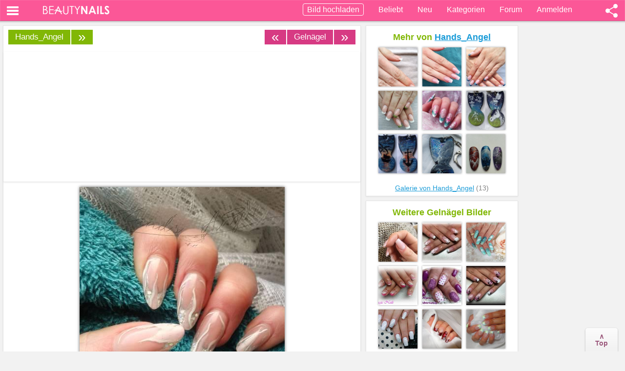

--- FILE ---
content_type: text/html; charset=UTF-8
request_url: https://www.beautynails-forum.de/bilder/galerie/gelnaegel-a2/eisige-gelnaegel-bei-dem-warmen-wetter-p14034.html
body_size: 9773
content:
<!DOCTYPE html>
<html dir="ltr" lang="de-DE">
<head>
<meta name="viewport" content="width=device-width, initial-scale=1.0">
<title>Eisige Gelnägel bei dem warmen Wetter ;) Gelnägel</title>
<meta name="description" content="Eisige Gelnägel bei dem warmen Wetter ;) - Aufbau- und 1Phasengel von Svenjas Nail Shop, Farbgele von Jolifin(Silber) und BNC(Lilagel und weiße Acrylmalerei drüber). -." />
<meta name="keywords" content="gelnägel, silber, jolifin, farbgele, bnc, lilagel, acrylmalerei, weiße" />
<meta name="googlebot" content="index,follow" />
<link rel="shortcut icon" href="//static.beautynails-forum.de/favicon.ico" />

<link href="//static.beautynails-forum.de/styles/bn/template/gallery/css/style_grid.css?v=1" rel="stylesheet">

<script src="//ajax.googleapis.com/ajax/libs/jquery/3.5.0/jquery.min.js"></script><meta property="og:title" content="Eisige Gelnägel bei dem warmen Wetter ;) Gelnägel - Mach mit!" />
<meta property="og:description" content="Aufbau- und 1Phasengel von Svenjas Nail Shop, Farbgele von Jolifin(Silber) und BNC(Lilagel und weiße Acrylmalerei drüber). in Gelnägel - Endecke 50.000+ Bilder" />
<meta property="og:site_name" content="Beautynails-Forum.de" />
<meta property="og:type" content="website" />
<meta property="og:url" content="https://www.beautynails-forum.de/bilder/galerie/gelnaegel-a2/eisige-gelnaegel-bei-dem-warmen-wetter-p14034.html" />
<meta property="og:image" content="https://bilder.beautynails-forum.de/bilder/galerie/gelnaegel-a2/eisige-gelnaegel-bei-dem-warmen-wetter-i14034.jpg" />
<link rel="canonical" href="https://www.beautynails-forum.de/bilder/galerie/gelnaegel-a2/eisige-gelnaegel-bei-dem-warmen-wetter-p14034.html" />

<script language="JavaScript">function framescheck() {
if (window != top) top.location.href = location.href;}
framescheck();</script>



<script type="text/javascript" async=true>
!function(){var e=window.location.hostname,t=document.createElement("script"),n=document.getElementsByTagName("script")[0],a="https://cmp.inmobi.com".concat("/choice/","AMVfBQ8f_AdLg","/",e,"/choice.js?tag_version=V3"),p=0;t.async=!0,t.type="text/javascript",t.src=a,n.parentNode.insertBefore(t,n),function(){for(var e,t="__tcfapiLocator",n=[],a=window;a;){try{if(a.frames[t]){e=a;break}}catch(e){}if(a===window.top)break;a=a.parent}e||(!function e(){var n=a.document,p=!!a.frames[t];if(!p)if(n.body){var s=n.createElement("iframe");s.style.cssText="display:none",s.name=t,n.body.appendChild(s)}else setTimeout(e,5);return!p}(),a.__tcfapi=function(){var e,t=arguments;if(!t.length)return n;if("setGdprApplies"===t[0])t.length>3&&2===t[2]&&"boolean"==typeof t[3]&&(e=t[3],"function"==typeof t[2]&&t[2]("set",!0));else if("ping"===t[0]){var a={gdprApplies:e,cmpLoaded:!1,cmpStatus:"stub"};"function"==typeof t[2]&&t[2](a)}else"init"===t[0]&&"object"==typeof t[3]&&(t[3]=Object.assign(t[3],{tag_version:"V3"})),n.push(t)},a.addEventListener("message",(function(e){var t="string"==typeof e.data,n={};try{n=t?JSON.parse(e.data):e.data}catch(e){}var a=n.__tcfapiCall;a&&window.__tcfapi(a.command,a.version,(function(n,p){var s={__tcfapiReturn:{returnValue:n,success:p,callId:a.callId}};t&&(s=JSON.stringify(s)),e&&e.source&&e.source.postMessage&&e.source.postMessage(s,"*")}),a.parameter)}),!1))}(),function(){const e=["2:tcfeuv2","6:uspv1","7:usnatv1","8:usca","9:usvav1","10:uscov1","11:usutv1","12:usctv1"];window.__gpp_addFrame=function(e){if(!window.frames[e])if(document.body){var t=document.createElement("iframe");t.style.cssText="display:none",t.name=e,document.body.appendChild(t)}else window.setTimeout(window.__gpp_addFrame,10,e)},window.__gpp_stub=function(){var t=arguments;if(__gpp.queue=__gpp.queue||[],__gpp.events=__gpp.events||[],!t.length||1==t.length&&"queue"==t[0])return __gpp.queue;if(1==t.length&&"events"==t[0])return __gpp.events;var n=t[0],a=t.length>1?t[1]:null,p=t.length>2?t[2]:null;if("ping"===n)a({gppVersion:"1.1",cmpStatus:"stub",cmpDisplayStatus:"hidden",signalStatus:"not ready",supportedAPIs:e,cmpId:10,sectionList:[],applicableSections:[-1],gppString:"",parsedSections:{}},!0);else if("addEventListener"===n){"lastId"in __gpp||(__gpp.lastId=0),__gpp.lastId++;var s=__gpp.lastId;__gpp.events.push({id:s,callback:a,parameter:p}),a({eventName:"listenerRegistered",listenerId:s,data:!0,pingData:{gppVersion:"1.1",cmpStatus:"stub",cmpDisplayStatus:"hidden",signalStatus:"not ready",supportedAPIs:e,cmpId:10,sectionList:[],applicableSections:[-1],gppString:"",parsedSections:{}}},!0)}else if("removeEventListener"===n){for(var i=!1,o=0;o<__gpp.events.length;o++)if(__gpp.events[o].id==p){__gpp.events.splice(o,1),i=!0;break}a({eventName:"listenerRemoved",listenerId:p,data:i,pingData:{gppVersion:"1.1",cmpStatus:"stub",cmpDisplayStatus:"hidden",signalStatus:"not ready",supportedAPIs:e,cmpId:10,sectionList:[],applicableSections:[-1],gppString:"",parsedSections:{}}},!0)}else"hasSection"===n?a(!1,!0):"getSection"===n||"getField"===n?a(null,!0):__gpp.queue.push([].slice.apply(t))},window.__gpp_msghandler=function(e){var t="string"==typeof e.data;try{var n=t?JSON.parse(e.data):e.data}catch(e){n=null}if("object"==typeof n&&null!==n&&"__gppCall"in n){var a=n.__gppCall;window.__gpp(a.command,(function(n,p){var s={__gppReturn:{returnValue:n,success:p,callId:a.callId}};e.source.postMessage(t?JSON.stringify(s):s,"*")}),"parameter"in a?a.parameter:null,"version"in a?a.version:"1.1")}},"__gpp"in window&&"function"==typeof window.__gpp||(window.__gpp=window.__gpp_stub,window.addEventListener("message",window.__gpp_msghandler,!1),window.__gpp_addFrame("__gppLocator"))}();var s=function(){var e=arguments;typeof window.__uspapi!==s&&setTimeout((function(){void 0!==window.__uspapi&&window.__uspapi.apply(window.__uspapi,e)}),500)};if(void 0===window.__uspapi){window.__uspapi=s;var i=setInterval((function(){p++,window.__uspapi===s&&p<3?console.warn("USP is not accessible"):clearInterval(i)}),6e3)}}();
</script>


<script async='async' src="//cdn-a.yieldlove.com/v2/yieldlove.js?beautynails-forum.de"></script>
<script async='async' src='https://securepubads.g.doubleclick.net/tag/js/gpt.js'></script>
<script>
var googletag = googletag || {};
googletag.cmd = googletag.cmd || [];
googletag.cmd.push(function () {
  googletag.pubads().disableInitialLoad();
  googletag.enableServices();
});
var yieldlove_timeout = setTimeout(function () {
  var googletag = googletag || {};
  googletag.cmd = googletag.cmd || [];
  googletag.cmd.push(function () {
    googletag.pubads().refresh();

    var _googletag$pubads = googletag.pubads(),
        display = _googletag$pubads.display;

    googletag.pubads().display = function (adUnitPath) {
      display.apply(googletag.pubads(), [adUnitPath]);
      googletag.pubads().getSlots().forEach(function (slot) {
        if (slot.getAdUnitPath() !== adUnitPath) return;
        googletag.pubads().refresh([slot]);
      });
    };
  });
}, 3000);
var yieldlove_cmd = yieldlove_cmd || [];
yieldlove_cmd.push(function () {
  clearTimeout(yieldlove_timeout);
});
</script>



<script async="async" type="text/javascript" src="//static.criteo.net/js/ld/publishertag.js"></script>
<script>
var CriteoAdUnits = { "placements": [
    /* Criteo Placements List */
    { "slotid": "criteo_1210318", "zoneid": 1210318 }, /* 7 */
    { "slotid": "criteo_1210319", "zoneid": 1210319 }, /* 16 */
    { "slotid": "criteo_1210320", "zoneid": 1210320 }, /* 3 */
    { "slotid": "criteo_1210323", "zoneid": 1210323 }, /* 9 */
    { "slotid": "criteo_1210322", "zoneid": 1210322 }, /* 9 */
]};
window.Criteo = window.Criteo || {}; window.Criteo.events = window.Criteo.events || [];
Criteo.events.push(function() { Criteo.Passback.RequestBids(CriteoAdUnits, 1500); });
</script>

<meta name="theme-color" content="#fb5797">
</head>
<body class="home blog">
<noscript>
&lt;style&gt;
#masonry {
visibility: visible !important;	
}
&lt;/style&gt;
</noscript>

<nav class="navbar navbar-default navbar-fixed-top sb-slide" role="navigation">
<div class="sb-toggle-left navbar-left">
<div class="navicon-line"></div>
<div class="navicon-line"></div>
<div class="navicon-line"></div>
</div>
<div class="sb-toggle-right navbar-right">
<div class="shareico"></div>
</div>
<div class="container">
<div id="logo" class="navbar-left">
<a href="/"><img width="136" height="18" src="//static.beautynails-forum.de/styles/bn/template/gallery/css/beautynails-white.png" alt="Beautynails Logo"></a>
</div>
<ul class="nav navbar-nav navbar-right">
<li id="upload"><a rel="nofollow" href="/bilder/galerie/posting.php?mode=upload"><span class="upimage">Bild hochladen</span></a></li>
<li id="camera"><a rel="nofollow" href="/bilder/galerie/posting.php?mode=upload"><div class="addimage"></div></a></li>
<li><a href="/bilder/galerie/">Beliebt</a></li>
<li><a href="/bilder/galerie/neu/">Neu</a></li>         
<li><a href="/bilder/galerie/kategorien/">Kategorien</a></li>
<li><a href="/">Forum</a></li>
<li id="login"><a rel="nofollow" href="/bilder/galerie/login.php?mode=upload&url=/bilder/galerie/gelnaegel-a2/eisige-gelnaegel-bei-dem-warmen-wetter-p14034.html">Anmelden</a></li>
</ul>
</div>
</nav>

<div id="sb-site">
<script async src="//pagead2.googlesyndication.com/pagead/js/adsbygoogle.js"></script>
<script>
  (adsbygoogle = window.adsbygoogle || []).push({
    google_ad_client: "ca-pub-2639305799153227",
    enable_page_level_ads: true
  });
</script>

<div class="table">
<div class="tr">
<div class="td">

<div class="container">
<div class="row">
<div class="span6">
<div class="row">
<div id="double-left-column" class="span6 pull-right">
<div id="post-375" class="post post-wrapper">
<div id="navigation">
<ul class="pager">

<li class="next"><a href="https://www.beautynails-forum.de/bilder/galerie/gelnaegel-a2/crazy-glitter-silver-und-lila-uv-gel-p14033.html" title="crazy glitter  silver und lila uv gel | weiter &raquo;" class="right-box right navi">&raquo;</a></li>
<li class="next"><a href="https://www.beautynails-forum.de/bilder/galerie/gelnaegel-a2/" title="Gelnägel Fotos" id="middle2">Gelnägel</a></li>
<li class="next"><a href="https://www.beautynails-forum.de/bilder/galerie/gelnaegel-a2/rosa-schwarz-p14035.html" title="&laquo; zur&uuml;ck | rosa schwarz" class="left-box left navi">&laquo;</a></li>
<li class="previous"><a id="middle" href="/bilder/galerie/handsangel-u31830/" title="Galerie von Hands_Angel">Hands_Angel</a></li><li class="previous usernext"><a class="navi" title="Frühling mal Anders, Gelnägel mit Neon :) von Hands_Angel | weiter &raquo;" href="https://www.beautynails-forum.de/bilder/galerie/gelnaegel-a2/fruehling-mal-anders-gelnaegel-mit-neon-p14495.html">&raquo;</a></li></li>
</ul>

</div>				
<center>



      <center>
      <div class="adstopimg" style="min-height:260px;max-width:800px;overflow:hidden">
      <!-- Yieldlove AdTag - beautynails-forum.de - responsive -->
<div id='div-gpt-ad-1407836141215-0'>
  <script type='text/javascript'>
    if (window.innerWidth >= 970) {
      googletag.cmd.push(function() {
        googletag.defineSlot('/53015287,64914646/beautynails-forum.de_d_970x250_1', [[970, 250], [970, 90], [728, 90]], 'div-gpt-ad-1407836141215-0').addService(googletag.pubads());
        googletag.display('div-gpt-ad-1407836141215-0');
      });
    }

if (window.innerWidth < 970) {
      googletag.cmd.push(function() {
        googletag.defineSlot('/53015287,64914646/beautynails-forum.de_m_336x280_1', [[336, 280], [300, 250]], 'div-gpt-ad-1407836141215-0').addService(googletag.pubads());
        googletag.display('div-gpt-ad-1407836141215-0');
      });
    }
  </script>
</div>
      </div>
      </center>

	
<p class="nonelist"><h1><span id="toph1">Eisige Gelnägel bei dem warmen Wetter ;)</span></h1></p><p class="nonelist">Gelnägel Nageldesign</p>
<div class="mainimg"><img loading="lazy" class="alignnone" width="420" height="560" src="//bilder.beautynails-forum.de/bilder/galerie/gelnaegel-a2/eisige-gelnaegel-bei-dem-warmen-wetter-i14034.jpg" alt="Eisige Gelnägel bei dem warmen Wetter ;) Gelnägel - Aufbau- und 1Phasengel von Svenjas Nail Shop, Farbgele von Jolifin(Silber) Nailart" title="Eisige Gelnägel bei dem warmen Wetter ;)" srcset="//bilder.beautynails-forum.de/bilder/galerie/gelnaegel-a2/eisige-gelnaegel-bei-dem-warmen-wetter-s14034.jpg 370w, //bilder.beautynails-forum.de/bilder/galerie/gelnaegel-a2/eisige-gelnaegel-bei-dem-warmen-wetter-i14034.jpg 800w" /></div>
<p class="nonelist"><span id="topdesc">Aufbau- und 1Phasengel von Svenjas Nail Shop, Farbgele von Jolifin(Silber) und BNC(Lilagel und weiße Acrylmalerei drüber). <span class="nonelist">mit Nageldesign</span></span></p>



      <center>
      <div class="adsbottomimg" style="min-height:260px;max-width:800px;overflow:hidden;margin-top:10px">
      <!-- Yieldlove AdTag - beautynails-forum.de - responsive -->
<div id='div-gpt-ad-1407836133741-0'>
  <script type='text/javascript'>
    if (window.innerWidth >= 970) {
      googletag.cmd.push(function() {
        googletag.defineSlot('/53015287,64914646/beautynails-forum.de_d_970x250_2', [[970, 250], [970, 90], [728, 90]], 'div-gpt-ad-1407836133741-0').addService(googletag.pubads());
        googletag.display('div-gpt-ad-1407836133741-0');
      });
    }

if (window.innerWidth < 970) {
      googletag.cmd.push(function() {
        googletag.defineSlot('/53015287,64914646/beautynails-forum.de_m_336x280_2', [[336, 280], [300, 250]], 'div-gpt-ad-1407836133741-0').addService(googletag.pubads());
        googletag.display('div-gpt-ad-1407836133741-0');
      });
    }
  </script>
</div>
      </div>
      </center>

</center>
  
<div class="post-content">                                                          
<div class="clearfix"></div>
<div class="h1-wrapper" id="bottomh1">
</div>
<div class="post-meta-category-tag">
<span id="bottomdesc"></span> 
<script>
$('#toph1').show().prependTo('#bottomh1');
$('#topdesc').show().prependTo('#bottomdesc');
</script>
 
<p style="margin-top:10px;">11.01.2014 00:38&nbsp;<span class="comp"></span>&nbsp;&nbsp;<span class="icon-views"></span> 5326&nbsp;&nbsp;&nbsp;<span class="icon-comments"></span> 6<div class="heart" data-id="ID14034"><i id="heart_icon" class="herz"></i></div></p>

<div style="margin-bottom:12px;"><a title="Bilder Suche: silber" rel="nofollow" href="/bilder/galerie/farbe/silber/"><div class="colors silber">silber</div></a><a title="Bilder Suche: weiss" rel="nofollow" href="/bilder/galerie/farbe/weiss/"><div class="colors weiss">weiss</div></a><a href="/bilder/galerie/farben/"><div class="colors pink">&raquo; Mehr Farben</div></a></div>
<div class="imgdetails">
<div class="imguserbox">
<a rel="nofollow" title="Profil anzeigen" href="https://www.beautynails-forum.de/member/Hands_Angel/"><img loading="lazy" alt="Hands_Angel" width="38" height="38" src="//static.beautynails-forum.de/images/avatars/upload/m/136_31830.jpg"></a>
</div>
von <a title="Mehr Bilder von Hands_Angel" rel="nofollow" href="/bilder/galerie/handsangel-u31830/">Hands_Angel <span class="cam"></span></a><br />
in <a title="Gelnägel Bilder" href="https://www.beautynails-forum.de/bilder/galerie/gelnaegel-a2/">Gelnägel</a><br />
</div> 
<div class="imgrateview">Bewertung: <a style="float:right;margin:0 8px 0 0;" rel="nofollow" target="_blank" href="https://www.facebook.com/BeautynailsForum.de/"><img width="25" height="25" src="//static.beautynails-forum.de/images/fb.gif" border="0"></a></div>
<div itemscope itemtype="http://schema.org/Product">
<div class="sumclass"><div>
<img loading="lazy" class="rateimg" src="//static.beautynails-forum.de/images/heart-pink.png" width="27" height="21" border="0" alt="Herz pink">
<img loading="lazy" class="rateimg" src="//static.beautynails-forum.de/images/heart-pink.png" width="27" height="21" border="0" alt="Herz pink">
<img loading="lazy" class="rateimg" src="//static.beautynails-forum.de/images/heart-pink.png" width="27" height="21" border="0" alt="Herz pink">
<img loading="lazy" class="rateimg" src="//static.beautynails-forum.de/images/heart-pink.png" width="27" height="21" border="0" alt="Herz pink">
<img loading="lazy" class="rateimg" src="//static.beautynails-forum.de/images/heart-pink.png" width="27" height="21" border="0" alt="Herz pink">
</div><span id="count-rating" class="imgratesum">&Oslash;: <b>5</b> ( x 5 )</span></div>

<meta itemprop="name" content="Eisige Gelnägel bei dem warmen Wetter ;)" />
<meta itemprop="description" content="Aufbau- und 1Phasengel von Svenjas Nail Shop, Farbgele von Jolifin(Silber) und BNC(Lilagel und weiße Acrylmalerei drüber)." />
<meta itemprop="url" content="https://www.beautynails-forum.de/bilder/galerie/gelnaegel-a2/eisige-gelnaegel-bei-dem-warmen-wetter-p14034.html" />
<div style="display: none;" itemprop="aggregateRating" itemscope itemtype="http://schema.org/AggregateRating">
<meta itemprop="ratingCount" content="5" />
<meta itemprop="worstRating" content="1" />
<meta itemprop="bestRating" content="5" />
<meta itemprop="ratingValue" content="5" />
</div></div> 
</div><hr>
<center><span onclick="document.location.href='/ucp.php?mode=register'; return false;" class="regbutton regsmall">Folge Hands_Angel! Kommentiere und bewerte die Bilder.</span></center>

<div class="imgcommentrow">6 Kommentare</div>

<div class="commentlist">
<div class="commentavatar">
<a rel="nofollow" title="Profil anzeigen" href="https://www.beautynails-forum.de/member/sunday79/"><img loading="lazy" alt="sunday79" width="38" height="38" src="//static.beautynails-forum.de/images/avatars/upload/m/136_28656.jpg"></a>
</div>
<div class="imgcommentdiv">
<span>sunday79</span> 
<span>&middot; Wirklich seeeeehr schön! Sowas gefällt mir, dezent und doch besonders    <img loading="lazy" src="//static.beautynails-forum.de/images/smilies/icon_biggrin.gif" alt=":D" title="Very Happy" /></span>
<div class="imgcommenttime">11.01.2014 16:49 </div>
</div>
</div>

<div class="commentlist">
<div class="commentavatar">
<a rel="nofollow" title="Profil anzeigen" href="https://www.beautynails-forum.de/member/Hands_Angel/"><img loading="lazy" alt="Hands_Angel" width="38" height="38" src="//static.beautynails-forum.de/images/avatars/upload/m/136_31830.jpg"></a>
</div>
<div class="imgcommentdiv">
<span>Hands_Angel</span> 
<span>&middot; Danke  <img loading="lazy" src="//static.beautynails-forum.de/images/smilies/bussi.gif" alt=":bussi:" title="bussi" /> hab ja auch mit guten Gelen gearbeitet  <img loading="lazy" src="//static.beautynails-forum.de/images/smilies/icon_biggrin.gif" alt=":D" title="Very Happy" />  <img loading="lazy" src="//static.beautynails-forum.de/images/smilies/icon_wink.gif" alt=";)" title="Wink" /></span>
<div class="imgcommenttime">12.01.2014 00:16 </div>
</div>
</div>

<div class="commentlist">
<div class="commentavatar">
<a rel="nofollow" title="Profil anzeigen" href="https://www.beautynails-forum.de/member/helruna/"><img loading="lazy" alt="helruna" width="38" height="38" src="//static.beautynails-forum.de/images/avatars/upload/m/136_33039.jpg"></a>
</div>
<div class="imgcommentdiv">
<span>helruna</span> 
<span>&middot; superschick!</span>
<div class="imgcommenttime">21.01.2014 04:57 </div>
</div>
</div>

<div class="commentlist">
<div class="commentavatar">
<div class="avatar_s"></div>
</div>
<div class="imgcommentdiv">
<span>Cookie2560</span> 
<span>&middot; Gefallen mir  <img loading="lazy" src="//static.beautynails-forum.de/images/smilies/icon_smile.gif" alt=":)" title="Smile" /></span>
<div class="imgcommenttime">12.02.2014 00:13 </div>
</div>
</div>

<div class="commentlist">
<div class="commentavatar">
<a rel="nofollow" title="Profil anzeigen" href="https://www.beautynails-forum.de/member/Hands_Angel/"><img loading="lazy" alt="Hands_Angel" width="38" height="38" src="//static.beautynails-forum.de/images/avatars/upload/m/136_31830.jpg"></a>
</div>
<div class="imgcommentdiv">
<span>Hands_Angel</span> 
<span>&middot; Danke ihr Lieben  <img loading="lazy" src="//static.beautynails-forum.de/images/smilies/bussi.gif" alt=":bussi:" title="bussi" /></span>
<div class="imgcommenttime">13.02.2014 23:52 </div>
</div>
</div>

<div class="commentlist">
<div class="commentavatar">
<a rel="nofollow" title="Profil anzeigen" href="https://www.beautynails-forum.de/member/Sula/"><img loading="lazy" alt="Sula" width="38" height="38" src="//static.beautynails-forum.de/images/avatars/upload/m/136_34531.jpg"></a>
</div>
<div class="imgcommentdiv">
<span>Sula</span> 
<span>&middot; Diese Gelnägel haben für mich das gewisse Etwas.<br />Und ich möchte dich darauf aufmerksam machen, dass ich auf dem kleinen Fingernagel eine<br />Gestalt sehe. Ist das ein Engel? Für mich ist es eine Engelsgestalt.</span>
<div class="imgcommenttime">11.06.2015 20:18 </div>
</div>
</div>
<textarea onclick="document.location.href='/bilder/galerie/login.php?mode=upload&url=/bilder/galerie/gelnaegel-a2/eisige-gelnaegel-bei-dem-warmen-wetter-p14034.html#kommentar'; return false;" placeholder="Schreibe einen Kommentar ..." name="message" id="message" rows="2" cols="" tabindex="3" class="inputbox" style="width:96%;margin-top:5px;cursor:pointer;"></textarea>
</div>



<center>

      <center>
      <div style="min-height:260px;max-width:800px;overflow:hidden">
      <!-- Yieldlove AdTag - beautynails-forum.de - responsive -->
<div id='div-gpt-ad-1407836295782-0'>
  <script type='text/javascript'>
    if (window.innerWidth >= 970) {
      googletag.cmd.push(function() {
        googletag.defineSlot('/53015287,64914646/beautynails-forum.de_d_970x250_3', [[970, 250], [970, 90], [728, 90]], 'div-gpt-ad-1407836295782-0').addService(googletag.pubads());
        googletag.display('div-gpt-ad-1407836295782-0');
      });
    }

if (window.innerWidth < 970) {
      googletag.cmd.push(function() {
        googletag.defineSlot('/53015287,64914646/beautynails-forum.de_m_336x280_3', [[336, 280], [300, 250]], 'div-gpt-ad-1407836295782-0').addService(googletag.pubads());
        googletag.display('div-gpt-ad-1407836295782-0');
      });
    }
  </script>
</div>
      </div>
      </center>

<hr>
</center>

<p onclick="document.location.href='https://www.beautynails-forum.de/bilder/galerie/gelnaegel-a2/'; return false;" style="margin:10px 0 -5px 15px;" class="return">Zurück zu Gelnägel</p>



<div class="post-content">
<hr>
<div class="imgtagrow">Kategorien</div>

<ul class="tags galrand">
  <li><a href="/bilder/galerie/gelnaegel-a2/" class="tag">Geln&auml;gel</a></li>
  <li><a href="/bilder/galerie/nageldesign-a4/" class="tag">Nageldesign</a></li>
  <li><a href="/bilder/galerie/mustertips-a7/" class="tag">Mustertips</a></li>
  <li><a href="/bilder/galerie/acrylnaegel-a3/" class="tag">Acryln&auml;gel</a></li>
  <li><a href="/bilder/galerie/stilettos-a8/" class="tag">Stilettos</a></li>
  <li><a href="/bilder/galerie/fuesse-a5/" class="tag">F&uuml;&szlig;e</a></li>
  <li><a href="/bilder/galerie/kategorien/" class="tag">mehr ...</a></li>
</ul>


<center><div style="margin:3px 0 3px 0;">
<div id="criteo_1210318">
    <script>
    Criteo.events.push(function() {
        Criteo.Passback.RenderAd("criteo_1210318", function(slotid) { document.getElementById(slotid).style.display = 'none'; });

    });
   </script>
</div>
</div></center>
<!-- recent before --><div class="sharediv">
<div class="sharelink"><div>Link:</div><div><input type="text" size="33" value="https://www.beautynails-forum.de/bilder/galerie/gelnaegel-a2/eisige-gelnaegel-bei-dem-warmen-wetter-p14034.html" class="inputbox autowidth-gallery" onclick="this.focus();this.select();" /></div></div>
<div style="float:left;"><div>Bildlink:</div><div><input type="text" size="33" value="[url=https://www.beautynails-forum.de/bilder/galerie/gelnaegel-a2/eisige-gelnaegel-bei-dem-warmen-wetter-p14034.html][img]//bilder.beautynails-forum.de/bilder/galerie/gelnaegel-a2/eisige-gelnaegel-bei-dem-warmen-wetter-t14034.jpg[/img][/url]" class="inputbox autowidth-gallery" onclick="this.focus();this.select();" /></div></div>
</div><br clear="all" />


<hr>

<center>
<div style="min-height:500px">
<ins class="adsbygoogle"
     style="display:block"
     data-ad-format="autorelaxed"
     data-ad-client="ca-pub-2639305799153227"
     data-ad-slot="3400887051"></ins>
<script>
     (adsbygoogle = window.adsbygoogle || []).push({});
</script>
</div>
</center>
<hr>

</div></div></div></div></div>		
<div class="span3">

<div id="sidebar-right" class="sidebar_image">
<h4>Mehr von <a style="cursor:pointer;" onclick="document.location.href='/bilder/galerie/handsangel-u31830/'; return false;"><u>Hands_Angel</u></a></span></h4>
<div class="imagelistsidebar">

<div class="imagelistitem">
<a href="https://www.beautynails-forum.de/bilder/galerie/gelnaegel-a2/gelmodellage-mit-zweifarbigem-french-in-weiss-und-rot-p19170.html" title="Gelmodellage mit zweifarbigem French in weiß und rot Gelnägel"><img loading="lazy" width="200" height="317" class="imgitem" loading="lazy" src="//bilder.beautynails-forum.de/bilder/galerie/gelnaegel-a2/gelmodellage-mit-zweifarbigem-french-in-weiss-und-rot-t19170.jpg" alt="Gelmodellage mit zweifarbigem French in weiß und rot Gelnägel" title="Gelmodellage mit zweifarbigem French in weiß und rot Gelnägel" /></a>
</div>

<div class="imagelistitem">
<a href="https://www.beautynails-forum.de/bilder/galerie/gelnaegel-a2/gelmodellage-mit-french-und-stamps-p19072.html" title="Gelmodellage mit French und Stamps Gelnägel"><img loading="lazy" width="200" height="230" class="imgitem" loading="lazy" src="//bilder.beautynails-forum.de/bilder/galerie/gelnaegel-a2/gelmodellage-mit-french-und-stamps-t19072.jpg" alt="Gelmodellage mit French und Stamps Gelnägel" title="Gelmodellage mit French und Stamps Gelnägel" /></a>
</div>

<div class="imagelistitem">
<a href="https://www.beautynails-forum.de/bilder/galerie/gelnaegel-a2/gelmodellage-mit-blauem-french-und-schnoerkel-p19071.html" title="Gelmodellage mit blauem French und Schnörkel Gelnägel"><img loading="lazy" width="200" height="265" class="imgitem" loading="lazy" src="//bilder.beautynails-forum.de/bilder/galerie/gelnaegel-a2/gelmodellage-mit-blauem-french-und-schnoerkel-t19071.jpg" alt="Gelmodellage mit blauem French und Schnörkel Gelnägel" title="Gelmodellage mit blauem French und Schnörkel Gelnägel" /></a>
</div>

<div class="imagelistitem">
<a href="https://www.beautynails-forum.de/bilder/galerie/gelnaegel-a2/gelmodellage-mit-french-weiss-gruen-p19070.html" title="Gelmodellage mit French weiß/grün Gelnägel"><img loading="lazy" width="200" height="272" class="imgitem" loading="lazy" src="//bilder.beautynails-forum.de/bilder/galerie/gelnaegel-a2/gelmodellage-mit-french-weiss-gruen-t19070.jpg" alt="Gelmodellage mit French weiß/grün Gelnägel" title="Gelmodellage mit French weiß/grün Gelnägel" /></a>
</div>

<div class="imagelistitem">
<a href="https://www.beautynails-forum.de/bilder/galerie/gelnaegel-a2/gelmodellage-mit-french-weiss-gruen-mit-blume-und-stein-p19069.html" title="Gelmodellage mit French weiß/grün mit Blume und Stein Gelnägel"><img loading="lazy" width="200" height="242" class="imgitem" loading="lazy" src="//bilder.beautynails-forum.de/bilder/galerie/gelnaegel-a2/gelmodellage-mit-french-weiss-gruen-mit-blume-und-stein-t19069.jpg" alt="Gelmodellage mit French weiß/grün mit Blume und Stein Gelnägel" title="Gelmodellage mit French weiß/grün mit Blume und Stein Gelnägel" /></a>
</div>

<div class="imagelistitem">
<a href="https://www.beautynails-forum.de/bilder/galerie/gegenstaende-a9/schluesselanhaenger-mit-gel-und-malerei-p17163.html" title="Schlüsselanhänger mit Gel und Malerei Gegenstände"><img loading="lazy" width="200" height="212" class="imgitem" loading="lazy" src="//bilder.beautynails-forum.de/bilder/galerie/gegenstaende-a9/schluesselanhaenger-mit-gel-und-malerei-t17163.jpg" alt="Schlüsselanhänger mit Gel und Malerei Gegenstände" title="Schlüsselanhänger mit Gel und Malerei Gegenstände" /></a>
</div>

<div class="imagelistitem">
<a href="https://www.beautynails-forum.de/bilder/galerie/gegenstaende-a9/meerlandschaft-auf-schluesselanhaenger-mit-gel-p16666.html" title="Meerlandschaft auf Schlüsselanhänger mit Gel. Gegenstände"><img loading="lazy" width="200" height="174" class="imgitem" loading="lazy" src="//bilder.beautynails-forum.de/bilder/galerie/gegenstaende-a9/meerlandschaft-auf-schluesselanhaenger-mit-gel-t16666.jpg" alt="Meerlandschaft auf Schlüsselanhänger mit Gel. Gegenstände" title="Meerlandschaft auf Schlüsselanhänger mit Gel. Gegenstände" /></a>
</div>

<div class="imagelistitem">
<a href="https://www.beautynails-forum.de/bilder/galerie/gegenstaende-a9/nachthimmel-schluesselanhaenger-mit-gel-gearbeitet-p16661.html" title="Nachthimmel Schlüsselanhänger, mit Gel gearbeitet Gegenstände"><img loading="lazy" width="200" height="286" class="imgitem" loading="lazy" src="//bilder.beautynails-forum.de/bilder/galerie/gegenstaende-a9/nachthimmel-schluesselanhaenger-mit-gel-gearbeitet-t16661.jpg" alt="Nachthimmel Schlüsselanhänger, mit Gel gearbeitet Gegenstände" title="Nachthimmel Schlüsselanhänger, mit Gel gearbeitet Gegenstände" /></a>
</div>

<div class="imagelistitem">
<a href="https://www.beautynails-forum.de/bilder/galerie/mustertips-a7/nachthimmeldarstellungen-auf-gel-p15681.html" title="Nachthimmeldarstellungen auf Gel Mustertips"><img loading="lazy" width="200" height="267" class="imgitem" loading="lazy" src="//bilder.beautynails-forum.de/bilder/galerie/mustertips-a7/nachthimmeldarstellungen-auf-gel-t15681.jpg" alt="Nachthimmeldarstellungen auf Gel Mustertips" title="Nachthimmeldarstellungen auf Gel Mustertips" /></a>
</div>

</div>
<br clear="all">
<a title="Mehr Bilder von Hands_Angel" href="/bilder/galerie/handsangel-u31830/">Galerie von Hands_Angel</a> (13)
</div>

<div id="sidebar-right" class="sidebar_image">
<h4>Weitere Gelnägel Bilder</h4>
<div class="imagelistsidebar">

<div class="imagelistitem">
 <a href="https://www.beautynails-forum.de/bilder/galerie/gelnaegel-a2/babyboomer-mit-kleinem-brush-p19051.html" title="Babyboomer mit kleinem brush Gelnägel"><img loading="lazy" width="200" height="267" class="imgitem" loading="lazy" src="//bilder.beautynails-forum.de/bilder/galerie/gelnaegel-a2/babyboomer-mit-kleinem-brush-t19051.jpg" alt="Babyboomer mit kleinem brush Gelnägel" title="Babyboomer mit kleinem brush Gelnägel" /></a>
</div>

<div class="imagelistitem">
 <a href="https://www.beautynails-forum.de/bilder/galerie/gelnaegel-a2/winter-stimmung-gelnaegel-p15827.html" title="Winter Stimmung Gelnägel Gelnägel"><img loading="lazy" width="200" height="150" class="imgitem" loading="lazy" src="//bilder.beautynails-forum.de/bilder/galerie/gelnaegel-a2/winter-stimmung-gelnaegel-t15827.jpg" alt="Winter Stimmung Gelnägel Gelnägel" title="Winter Stimmung Gelnägel Gelnägel" /></a>
</div>

<div class="imagelistitem">
 <a href="https://www.beautynails-forum.de/bilder/galerie/gelnaegel-a2/tuerkis-und-glitzermix-nageldesign-p22156.html" title="Türkis und Glitzermix - Nageldesign Gelnägel"><img loading="lazy" width="200" height="228" class="imgitem" loading="lazy" src="//bilder.beautynails-forum.de/bilder/galerie/gelnaegel-a2/tuerkis-und-glitzermix-nageldesign-t22156.jpg" alt="Türkis und Glitzermix - Nageldesign Gelnägel" title="Türkis und Glitzermix - Nageldesign Gelnägel" /></a>
</div>

<div class="imagelistitem">
 <a href="https://www.beautynails-forum.de/bilder/galerie/gelnaegel-a2/pink-weiss-p15299.html" title="pink-weiss Gelnägel"><img loading="lazy" width="200" height="150" class="imgitem" loading="lazy" src="//bilder.beautynails-forum.de/bilder/galerie/gelnaegel-a2/pink-weiss-t15299.jpg" alt="pink-weiss Gelnägel" title="pink-weiss Gelnägel" /></a>
</div>

<div class="imagelistitem">
 <a href="https://www.beautynails-forum.de/bilder/galerie/gelnaegel-a2/lila-weiss-mit-sandoptik-p15558.html" title="lila/weiß mit sandoptik Gelnägel"><img loading="lazy" width="200" height="112" class="imgitem" loading="lazy" src="//bilder.beautynails-forum.de/bilder/galerie/gelnaegel-a2/lila-weiss-mit-sandoptik-t15558.jpg" alt="lila/weiß mit sandoptik Gelnägel" title="lila/weiß mit sandoptik Gelnägel" /></a>
</div>

<div class="imagelistitem">
 <a href="https://www.beautynails-forum.de/bilder/galerie/gelnaegel-a2/gelnaegel-pink-schwarz-weiss-p15731.html" title="Gelnägel Pink,Schwarz,Weiß Gelnägel"><img loading="lazy" width="200" height="150" class="imgitem" loading="lazy" src="//bilder.beautynails-forum.de/bilder/galerie/gelnaegel-a2/gelnaegel-pink-schwarz-weiss-t15731.jpg" alt="Gelnägel Pink,Schwarz,Weiß Gelnägel" title="Gelnägel Pink,Schwarz,Weiß Gelnägel" /></a>
</div>

<div class="imagelistitem">
 <a href="https://www.beautynails-forum.de/bilder/galerie/gelnaegel-a2/weisses-fullcover-p17536.html" title="weißes fullcover Gelnägel"><img loading="lazy" width="200" height="159" class="imgitem" loading="lazy" src="//bilder.beautynails-forum.de/bilder/galerie/gelnaegel-a2/weisses-fullcover-t17536.jpg" alt="weißes fullcover Gelnägel" title="weißes fullcover Gelnägel" /></a>
</div>

<div class="imagelistitem">
 <a href="https://www.beautynails-forum.de/bilder/galerie/gelnaegel-a2/winterliche-naegel-mit-schneefloeckchen-p15873.html" title="Winterliche Nägel mit Schneeflöckchen Gelnägel"><img loading="lazy" width="200" height="175" class="imgitem" loading="lazy" src="//bilder.beautynails-forum.de/bilder/galerie/gelnaegel-a2/winterliche-naegel-mit-schneefloeckchen-t15873.jpg" alt="Winterliche Nägel mit Schneeflöckchen Gelnägel" title="Winterliche Nägel mit Schneeflöckchen Gelnägel" /></a>
</div>

<div class="imagelistitem">
 <a href="https://www.beautynails-forum.de/bilder/galerie/gelnaegel-a2/french-in-zweifarbigen-pastell-p15484.html" title="French in zweifarbigen Pastell Gelnägel"><img loading="lazy" width="200" height="161" class="imgitem" loading="lazy" src="//bilder.beautynails-forum.de/bilder/galerie/gelnaegel-a2/french-in-zweifarbigen-pastell-t15484.jpg" alt="French in zweifarbigen Pastell Gelnägel" title="French in zweifarbigen Pastell Gelnägel" /></a>
</div>

</div>
<br clear="all"><a title="Gelnägel Bilder" href="https://www.beautynails-forum.de/bilder/galerie/gelnaegel-a2/">Mehr Gelnägel anzeigen</a>

<center>
<div style="margin:8px 0 0 0;">
<div id="criteo_1210320">
    <script>
    Criteo.events.push(function() {
        Criteo.Passback.RenderAd("criteo_1210320", function(slotid) { document.getElementById(slotid).style.display = 'none'; });
    });
   </script>
</div>
</div>
</center>
</div>

<div id="sidebar-right" class="sidebar_image" style="overflow: hidden;">

      <center>
<div style="min-height:266px;min-width:300px;max-height:300px;max-width:310px;margin-bottom:10px;">
<!-- Yieldlove AdTag - beautynails-forum.de_640x480_1 -->
<div id='div-gpt-ad-1407836113324-0'>
  <script type='text/javascript'>
    googletag.cmd.push(function() {
      googletag.defineSlot('/53015287,64914646/beautynails-forum.de_640x480_1', [[640, 480], [640, 360], [300, 250]], 'div-gpt-ad-1407836113324-0').addService(googletag.pubads());
      googletag.display('div-gpt-ad-1407836113324-0');
    });
  </script>
</div>
</div>
</center>
</div>
<div id="sidebar-right" class="sidebar_image" style="overflow: hidden;">
<center>

      <center>
      <div style="min-height:266px;padding:5px">
      <!-- Yieldlove AdTag - beautynails-forum.de - responsive -->
<div id='div-gpt-ad-1407836223981-0'>
  <script type='text/javascript'>
    if (window.innerWidth >= 970) {
      googletag.cmd.push(function() {
        googletag.defineSlot('/53015287,64914646/beautynails-forum.de_d_336x280_1', [[336, 280], [300, 250]], 'div-gpt-ad-1407836223981-0').addService(googletag.pubads());
        googletag.display('div-gpt-ad-1407836223981-0');
      });
    }

if (window.innerWidth < 970) {
      googletag.cmd.push(function() {
        googletag.defineSlot('/53015287,64914646/beautynails-forum.de_m_336x280_4', [[336, 280], [300, 250]], 'div-gpt-ad-1407836223981-0').addService(googletag.pubads());
        googletag.display('div-gpt-ad-1407836223981-0');
      });
    }
  </script>
</div>
      </div>
      </center>
</center>
</div>



</div>
<div class="span6" style="margin-top:1px;">
<div class="row">
<div id="double-left-column" class="span6 pull-right">
<div id="post-375" class="post post-wrapper">
<div class="recent">
<h2>Neue Nageldesign Bilder</h2>
<center><ul class="imagelist">

<li class="imagelistitem">
 <a href="https://www.beautynails-forum.de/bilder/galerie/gelnaegel-a2/daumen-rosagelb-p24133.html" title="Daumen rosagelb Gelnägel"><img loading="lazy" width="200" height="295" class="imgitem" loading="lazy" src="//bilder.beautynails-forum.de/bilder/galerie/gelnaegel-a2/daumen-rosagelb-t24133.jpg" alt="Daumen rosagelb Gelnägel" title="Daumen rosagelb Gelnägel" /></a>
</li>

<li class="imagelistitem">
 <a href="https://www.beautynails-forum.de/bilder/galerie/gelnaegel-a2/gelb-rosa-p24132.html" title="Gelb rosa Gelnägel"><img loading="lazy" width="200" height="234" class="imgitem" loading="lazy" src="//bilder.beautynails-forum.de/bilder/galerie/gelnaegel-a2/gelb-rosa-t24132.jpg" alt="Gelb rosa Gelnägel" title="Gelb rosa Gelnägel" /></a>
</li>

<li class="imagelistitem">
 <a href="https://www.beautynails-forum.de/bilder/galerie/gelnaegel-a2/urlaubs-naegel-p24131.html" title="Urlaubs Nägel Gelnägel"><img loading="lazy" width="200" height="219" class="imgitem" loading="lazy" src="//bilder.beautynails-forum.de/bilder/galerie/gelnaegel-a2/urlaubs-naegel-t24131.jpg" alt="Urlaubs Nägel Gelnägel" title="Urlaubs Nägel Gelnägel" /></a>
</li>

<li class="imagelistitem">
 <a href="https://www.beautynails-forum.de/bilder/galerie/gelnaegel-a2/daumen-alice-p24130.html" title="Daumen Alice Gelnägel"><img loading="lazy" width="200" height="267" class="imgitem" loading="lazy" src="//bilder.beautynails-forum.de/bilder/galerie/gelnaegel-a2/daumen-alice-t24130.jpg" alt="Daumen Alice Gelnägel" title="Daumen Alice Gelnägel" /></a>
</li>

<li class="imagelistitem">
 <a href="https://www.beautynails-forum.de/bilder/galerie/gelnaegel-a2/malerei-alice-p24129.html" title="Malerei Alice Gelnägel"><img loading="lazy" width="200" height="226" class="imgitem" loading="lazy" src="//bilder.beautynails-forum.de/bilder/galerie/gelnaegel-a2/malerei-alice-t24129.jpg" alt="Malerei Alice Gelnägel" title="Malerei Alice Gelnägel" /></a>
</li>

<li class="imagelistitem">
 <a href="https://www.beautynails-forum.de/bilder/galerie/gelnaegel-a2/knalliger-sommer-p24128.html" title="Knalliger Sommer Gelnägel"><img loading="lazy" width="200" height="270" class="imgitem" loading="lazy" src="//bilder.beautynails-forum.de/bilder/galerie/gelnaegel-a2/knalliger-sommer-t24128.jpg" alt="Knalliger Sommer Gelnägel" title="Knalliger Sommer Gelnägel" /></a>
</li>

<li class="imagelistitem">
 <a href="https://www.beautynails-forum.de/bilder/galerie/gelnaegel-a2/babyboomer-pigment-p24127.html" title="Babyboomer Pigment Gelnägel"><img loading="lazy" width="200" height="267" class="imgitem" loading="lazy" src="//bilder.beautynails-forum.de/bilder/galerie/gelnaegel-a2/babyboomer-pigment-t24127.jpg" alt="Babyboomer Pigment Gelnägel" title="Babyboomer Pigment Gelnägel" /></a>
</li>

</ul></center>
</div>
<hr>
<center>
<div style="margin:9px 0 5px 0;max-width:790px;overflow:hidden">
<div id="criteo_1210323">
    <script>
    Criteo.events.push(function() {
        Criteo.Passback.RenderAd("criteo_1210323", function(slotid) { document.getElementById(slotid).style.display = 'none'; });
    });
   </script>
</div>
</div>
</center>

</div>
</div>
</div>
</div>

</div>
	<div id="scrolltotop"><a rel="nofollow" href="https://www.beautynails-forum.de/bilder/galerie/gelnaegel-a2/eisige-gelnaegel-bei-dem-warmen-wetter-p14034.html#">&and;<br />Top</a></div>  
</div>


</div> <!-- td end -->
  <div class="td right_td"> 
    <div id="showsky1" class="rightbar">
      <div style="min-height:600px;position:fixed;"><!-- Yieldlove AdTag - beautynails-forum.de_d_300x600_1 -->
<div id='div-gpt-ad-1407836268223-0'>
  <script type='text/javascript'>
  if (window.innerWidth >= 699) {  
    googletag.cmd.push(function() {
      googletag.defineSlot('/53015287,64914646/beautynails-forum.de_d_300x600_1', [[300, 600], [160, 600], [300, 250]], 'div-gpt-ad-1407836268223-0').addService(googletag.pubads());
      googletag.display('div-gpt-ad-1407836268223-0');
    });
    }    
  </script>
</div></div>
      
    </div>
  </div>
</div><!-- tr end -->
</div><!-- table end -->
<div id="Fullscreen">
<img src="[data-uri]" />
</div>
<hr>
<div id="page-footer">
	<div class="copyright"> 
		<a rel="nofollow" href="/impressum.php" class="mainmenu">Impressum</a>&nbsp;|&nbsp;<a rel="nofollow" class="mainmenu" href="/datenschutz.php">Datenschutz</a>&nbsp;|&nbsp;<a class="mainmenu" rel="nofollow" href="/agb.php">Nutzungsbedingungen</a><br />
	</div>    
</div>  
<div>
<a id="bottom" name="bottom" accesskey="z"></a>

</div>
		</div>
<div class="sb-slidebar sb-left">
<nav>
<ul class="sb-menu">
<li><img onclick="document.location.href='javascript:void(0)'; return false;" width="136" height="18" src="//static.beautynails-forum.de/styles/bn/template/gallery/css/beautynails-white.png" alt="Beautynails Logo"> </li>
<li id="opensearch"></li> 
<li class="sb-close workarround"><a href="javascript:void(0);"><span class="mobileclosetext"></span></a></li>
<li class="sb-close"><a href="/">Startseite / Forum</a></li>

<li><a rel="nofollow" href="/bilder/galerie/login.php?mode=upload&url=/bilder/galerie/gelnaegel-a2/eisige-gelnaegel-bei-dem-warmen-wetter-p14034.html">Einloggen</a></li>
<li><a rel="nofollow" href="/ucp.php?mode=register">Registrieren</a></li>
<li><a rel="nofollow" href="/bilder/galerie/favoriten.php">Meine Lieblingsbilder</a></li>
<li><a rel="nofollow" href="/bilder/galerie/posting.php?mode=upload">Bilder ver&ouml;ffentlichen</a></li>
<li class="sb-close"><a href="/bilder/galerie/">Bilder Galerie</a></li>
<li><a href="javascript:void(0);" class="sb-toggle-submenu">Galerie Kategorien <span class="sb-caret"></span></a>
<ul class="sb-submenu">
<li class="sb-close"><a href="/bilder/galerie/kategorien/"><b>Alle Kategorien anzeigen</b></a></li>
<li class="sb-close"><a href="/bilder/galerie/gelnaegel-a2/">Geln&auml;gel</a></li>
<li class="sb-close"><a href="/bilder/galerie/nageldesign-a4/">Nageldesign</a></li>
<li class="sb-close"><a href="/bilder/galerie/acrylnaegel-a3/">Acryln&auml;gel</a></li>
<li class="sb-close"><a href="/bilder/galerie/stilettos-a8/">Stilettos</a></li>
<li class="sb-close"><a href="/bilder/galerie/fuesse-a5/">F&uuml;&szlig;e</a></li>
<li class="sb-close"><a href="/bilder/galerie/french-nails/">French-Nails</a></li>
<li class="sb-close"><a href="/bilder/galerie/kategorien/"><i>mehr Kategorien</i> &raquo;</a></li>
</ul>
</li>
<li class="sb-close"><a href="/bilder/galerie/neu/">Neue Bilder</a></li>
<li class="sb-close"><a rel="nofollow" href="/bilder/galerie/bildersuche/">Bilder-Suche</a></li>

<li class="sb-close"><a href="#" onclick="document.location.href='/Bilder/Galerie/'; return false;">Beliebte Bilder</a></li>
<li class="sb-close"><a rel="nofollow" href="/bilder/galerie/ueberraschung/">&Uuml;berraschung</a></li> 
<li class="sb-close"><a href="/bilder/galerie/meistgesehen/">Meist angesehen</a></li> 
<li class="sb-close"><a href="/neue-themen.html">Neue Themen</a></li>
 
<li class="sb-close"><a href="/forum-bilder-page20.html">Forum Bilder</a></li>
<li class="sb-close"><a href="/kleinanzeigen/">Kleinanzeigen</a></li>
<li class="sb-close"><a rel="nofollow" target="_blank" href="https://www.facebook.com/BeautynailsForum.de">Facebook Fanseite</a></li>  

<li class="sb-close"><a rel="nofollow" href="/datenschutz.php">Datenschutz</a></li>
<li class="sb-close"><a rel="nofollow" href="/impressum.php">Impressum</a></li>
<li class="sb-close"><small>&copy; Beautynails-Forum.de</small></li>
</ul>
</nav>
</div><div class="sb-slidebar sb-right sb-style-overlay">
<nav>
<ul class="sb-menu">
<li class="sb-share"><span class="sb-shtext"></span></li>
<li class="sb-slink"><a rel="nofollow" href="whatsapp://send" data-text="Eisige Gelnägel bei dem warmen Wetter ;) Gelnägel" data-href="" class="wa_btn wa_btn_s"><div class="bg_whatsapp"></div></a></li>
<li class="sb-slink"><a rel="nofollow" href="https://www.facebook.com/sharer/sharer.php?u=https%3A%2F%2Fwww.beautynails-forum.de%2Fbilder%2Fgalerie%2Fgelnaegel-a2%2Feisige-gelnaegel-bei-dem-warmen-wetter-p14034.html&t=Eisige%20Geln%C3%A4gel%20bei%20dem%20warmen%20Wetter%20%3B%29" target="_blank"><div class="fb"></div></a></li>
<li class="sb-slink"><a rel="nofollow" href="https://twitter.com/intent/tweet?source=https%3A%2F%2Fwww.beautynails-forum.de%2Fbilder%2Fgalerie%2Fgelnaegel-a2%2Feisige-gelnaegel-bei-dem-warmen-wetter-p14034.html&text=Eisige%20Geln%C3%A4gel%20bei%20dem%20warmen%20Wetter%20%3B%29:%20https%3A%2F%2Fwww.beautynails-forum.de%2Fbilder%2Fgalerie%2Fgelnaegel-a2%2Feisige-gelnaegel-bei-dem-warmen-wetter-p14034.html" target="_blank"><div class="twit"></div></a></li>
<li class="sb-slink"><a rel="nofollow" href="https://plus.google.com/share?url=https%3A%2F%2Fwww.beautynails-forum.de%2Fbilder%2Fgalerie%2Fgelnaegel-a2%2Feisige-gelnaegel-bei-dem-warmen-wetter-p14034.html" target="_blank"><div class="gog"></div></a></li>
<li class="sb-slink"><a rel="nofollow" href="http://www.tumblr.com/share?v=3&u=https%3A%2F%2Fwww.beautynails-forum.de%2Fbilder%2Fgalerie%2Fgelnaegel-a2%2Feisige-gelnaegel-bei-dem-warmen-wetter-p14034.html&t=Eisige%20Geln%C3%A4gel%20bei%20dem%20warmen%20Wetter%20%3B%29&s=" target="_blank"><div class="tumb"></div></a></li>
<li class="sb-slink"><a rel="nofollow" href="http://pinterest.com/pin/create/button/?url=https%3A%2F%2Fwww.beautynails-forum.de%2Fbilder%2Fgalerie%2Fgelnaegel-a2%2Feisige-gelnaegel-bei-dem-warmen-wetter-p14034.html&media=//www.beautynails-forum.de/styles/bn/imageset/logo.png&description=Eisige%20Geln%C3%A4gel%20bei%20dem%20warmen%20Wetter%20%3B%29" target="_blank"><div class="pint"></div></a></li>
<li class="sb-slink"><a rel="nofollow" href="mailto:?subject=Eisige%20Geln%C3%A4gel%20bei%20dem%20warmen%20Wetter%20%3B%29&body=Eisige%20Geln%C3%A4gel%20bei%20dem%20warmen%20Wetter%20%3B%29:%20https%3A%2F%2Fwww.beautynails-forum.de%2Fbilder%2Fgalerie%2Fgelnaegel-a2%2Feisige-gelnaegel-bei-dem-warmen-wetter-p14034.html" target="_blank"><div class="bg_mail"></div></a></li>
</ul>
</nav>
</div><script type="text/javascript">if(typeof wabtn4fg==="undefined"){wabtn4fg=1;h=document.head||document.getElementsByTagName("head")[0],s=document.createElement("script");s.type="text/javascript";h.appendChild(s);}</script>
<script src="//static.beautynails-forum.de/styles/bn/template/gallery/libs/slidebars_image.min.js"></script>

<script>function init(){$("img.imgitem").resizeAndCrop()}!function(e){e(document).ready(function(){e.slidebars(),e(".sb-toggle-submenu").off("click").on("click",function(){$submenu=e(this).parent().children(".sb-submenu"),e(this).add($submenu).toggleClass("sb-submenu-active"),$submenu.hasClass("sb-submenu-active")?$submenu.slideDown(200):$submenu.slideUp(200)})})}(jQuery),(m=window.location.search.match(/delay=(\d+)/))?setTimeout(init,1*m[1]):init();</script>

</body> 
</html>

--- FILE ---
content_type: text/html; charset=utf-8
request_url: https://www.google.com/recaptcha/api2/aframe
body_size: 265
content:
<!DOCTYPE HTML><html><head><meta http-equiv="content-type" content="text/html; charset=UTF-8"></head><body><script nonce="abcPThckLKxS4tiNn0AhOw">/** Anti-fraud and anti-abuse applications only. See google.com/recaptcha */ try{var clients={'sodar':'https://pagead2.googlesyndication.com/pagead/sodar?'};window.addEventListener("message",function(a){try{if(a.source===window.parent){var b=JSON.parse(a.data);var c=clients[b['id']];if(c){var d=document.createElement('img');d.src=c+b['params']+'&rc='+(localStorage.getItem("rc::a")?sessionStorage.getItem("rc::b"):"");window.document.body.appendChild(d);sessionStorage.setItem("rc::e",parseInt(sessionStorage.getItem("rc::e")||0)+1);localStorage.setItem("rc::h",'1769330224148');}}}catch(b){}});window.parent.postMessage("_grecaptcha_ready", "*");}catch(b){}</script></body></html>